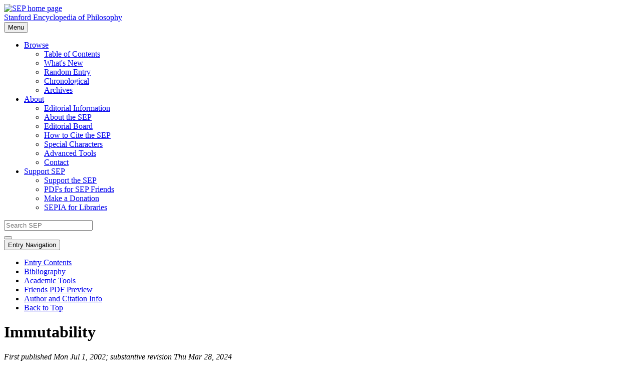

--- FILE ---
content_type: text/html
request_url: http://seop.illc.uva.nl/entries/immutability/
body_size: 17203
content:
<!DOCTYPE html>
<!--[if lt IE 7]> <html class="ie6 ie"> <![endif]-->
<!--[if IE 7]>    <html class="ie7 ie"> <![endif]-->
<!--[if IE 8]>    <html class="ie8 ie"> <![endif]-->
<!--[if IE 9]>    <html class="ie9 ie"> <![endif]-->
<!--[if !IE]> --> <html lang="en"> <!-- <![endif]-->
<head>
<meta name="viewport" content="width=device-width, initial-scale=1.0" />
<title>
Immutability (Stanford Encyclopedia of Philosophy)
</title>
<meta http-equiv="Content-Type" content="text/html; charset=utf-8" />
<meta name="robots" content="noarchive, noodp" />
<meta property="citation_title" content="Immutability" />
<meta property="citation_author" content="Leftow, Brian" />
<meta property="citation_publication_date" content="2002/07/01" />
<meta name="DC.title" content="Immutability" />
<meta name="DC.creator" content="Leftow, Brian" />
<meta name="DCTERMS.issued" content="2002-07-01" />
<meta name="DCTERMS.modified" content="2024-03-28" />

<!-- NOTE: Import webfonts using this link: -->
<link href="https://fonts.googleapis.com/css?family=Source+Sans+Pro:400,300,600,200&amp;subset=latin,latin-ext" rel="stylesheet" type="text/css" />

<link rel="stylesheet" type="text/css" media="screen" href="../../css/bootstrap.min.css" />
<link rel="stylesheet" type="text/css" media="screen" href="../../css/bootstrap-responsive.min.css" />
<link rel="stylesheet" type="text/css" href="../../css/font-awesome.min.css" />
<!--[if IE 7]> <link rel="stylesheet" type="text/css" href="../../css/font-awesome-ie7.min.css"> <![endif]-->
<link rel="stylesheet" type="text/css" media="screen" href="../../css/style.css" />
<link rel="stylesheet" type="text/css" media="print" href="../../css/print.css" />
<link rel="stylesheet" type="text/css" href="../../css/entry.css" />
<!--[if IE]> <link rel="stylesheet" type="text/css" href="../../css/ie.css" /> <![endif]-->
<script type="text/javascript" src="../../js/jquery-1.9.1.min.js"></script>
<script type="text/javascript" src="../../js/bootstrap.min.js"></script>

<!-- NOTE: Javascript for sticky behavior needed on article and ToC pages -->
<script type="text/javascript" src="../../js/jquery-scrolltofixed-min.js"></script>
<script type="text/javascript" src="../../js/entry.js"></script>

<!-- SEP custom script -->
<script type="text/javascript" src="../../js/sep.js"></script>
</head>

<!-- NOTE: The nojs class is removed from the page if javascript is enabled. Otherwise, it drives the display when there is no javascript. -->
<body class="nojs article" id="pagetopright">
<div id="container">
<div id="header-wrapper">
  <div id="header">
    <div id="branding">
      <div id="site-logo"><a href="../../index.html"><img src="../../symbols/sep-man-red.png" alt="SEP home page" /></a></div>
      <div id="site-title"><a href="../../index.html">Stanford Encyclopedia of Philosophy</a></div>
    </div>
    <div id="navigation">
      <div class="navbar">
        <div class="navbar-inner">
          <div class="container">
            <button class="btn btn-navbar collapsed" data-target=".collapse-main-menu" data-toggle="collapse" type="button"> <i class="icon-reorder"></i> Menu </button>
            <div class="nav-collapse collapse-main-menu in collapse">
              <ul class="nav">
                <li class="dropdown open"><a id="drop1" href="#" class="dropdown-toggle" data-toggle="dropdown" role="button"><i class="icon-book"></i> Browse</a>
                  <ul class="dropdown-menu" role="menu" aria-labelledby="drop1">
                    <li role="menuitem"><a href="../../contents.html">Table of Contents</a></li>
                    <li role="menuitem"><a href="../../new.html">What's New</a></li>
                    <li role="menuitem"><a href="https://plato.stanford.edu/cgi-bin/encyclopedia/random">Random Entry</a></li>
                    <li role="menuitem"><a href="../../published.html">Chronological</a></li>
                    <li role="menuitem"><a href="../../archives/">Archives</a></li>
                  </ul>
                </li>
                <li class="dropdown open"><a id="drop2" href="#" class="dropdown-toggle" data-toggle="dropdown" role="button"><i class="icon-info-sign"></i> About</a>
                  <ul class="dropdown-menu" role="menu" aria-labelledby="drop2">
                    <li role="menuitem"><a href="../../info.html">Editorial Information</a></li>
                    <li role="menuitem"><a href="../../about.html">About the SEP</a></li>
                    <li role="menuitem"><a href="../../board.html">Editorial Board</a></li>
                    <li role="menuitem"><a href="../../cite.html">How to Cite the SEP</a></li>
                    <li role="menuitem"><a href="../../special-characters.html">Special Characters</a></li>
                    <li role="menuitem"><a href="../../tools/">Advanced Tools</a></li>
                    <li role="menuitem"><a href="../../contact.html">Contact</a></li>
                  </ul>
                </li>
                <li class="dropdown open"><a id="drop3" href="#" class="dropdown-toggle" data-toggle="dropdown" role="button"><i class="icon-leaf"></i> Support SEP</a>
                  <ul class="dropdown-menu" role="menu" aria-labelledby="drop3">
                    <li role="menuitem"><a href="../../support/">Support the SEP</a></li>
                    <li role="menuitem"><a href="../../support/friends.html">PDFs for SEP Friends</a></li>
                    <li role="menuitem"><a href="../../support/donate.html">Make a Donation</a></li>
                    <li role="menuitem"><a href="../../support/sepia.html">SEPIA for Libraries</a></li>
                  </ul>
                </li>
              </ul>
            </div>
          </div>
        </div>
      </div>
    </div>
    <!-- End navigation -->
    
    <div id="search">
      <form id="search-form" method="get" action="../../search/searcher.py">
        <input type="search" name="query" placeholder="Search SEP" />
        <div class="search-btn-wrapper"><button class="btn search-btn" type="submit" aria-label="search"><i class="icon-search"></i></button></div>
      </form>
    </div>
    <!-- End search --> 
    
  </div>
  <!-- End header --> 
</div>
<!-- End header wrapper -->

<div id="content">

<!-- Begin article sidebar -->
<div id="article-sidebar" class="sticky">
  <div class="navbar">
    <div class="navbar-inner">
      <div class="container">
        <button class="btn btn-navbar" data-target=".collapse-sidebar" data-toggle="collapse" type="button"> <i class="icon-reorder"></i> Entry Navigation </button>
        <div id="article-nav" class="nav-collapse collapse-sidebar in collapse">
          <ul class="nav">
            <li><a href="#toc">Entry Contents</a></li>
            <li><a href="#Bib">Bibliography</a></li>
            <li><a href="#Aca">Academic Tools</a></li>
            <li><a href="https://leibniz.stanford.edu/friends/preview/immutability/">Friends PDF Preview <i class="icon-external-link"></i></a></li>
            <li><a href="https://plato.stanford.edu/cgi-bin/encyclopedia/archinfo.cgi?entry=immutability">Author and Citation Info <i class="icon-external-link"></i></a> </li>
            <li><a href="#pagetopright" class="back-to-top">Back to Top <i class="icon-angle-up icon2x"></i></a></li>
          </ul>
        </div>
      </div>
    </div>
  </div>
</div>
<!-- End article sidebar --> 

<!-- NOTE: Article content must have two wrapper divs: id="article" and id="article-content" -->
<div id="article">
<div id="article-content">

<!-- BEGIN ARTICLE HTML -->


<div id="aueditable"><!--DO NOT MODIFY THIS LINE AND ABOVE-->

<h1>Immutability</h1><div id="pubinfo"><em>First published Mon Jul 1, 2002; substantive revision Thu Mar 28, 2024</em></div>
<div id="preamble">

<p>
The doctrine of divine immutability (DDI) asserts that God cannot
change in accidental property. To understand the doctrine, then, we
must first understand this kind of change. </p>
</div> 

<div id="toc"><!--Entry Contents-->
<ul>
	<li><a href="#1">1. Kinds of Change</a></li>
	<li><a href="#2">2. Immutability vs. Impassibility</a></li>
	<li><a href="#3">3. The Case for Immutability</a></li>
	<li><a href="#4">4. Arguments Against Immutability</a></li>
	<li><a href="#Bib">Bibliography</a></li>
	<li><a href="#Aca">Academic Tools</a></li>
	<li><a href="#Oth">Other Internet Resources</a></li>
	<li><a href="#Rel">Related Entries</a></li>
</ul>
<!--Entry Contents-->

<hr /></div>

<div id="main-text">

<h2><a name="1">1. Kinds of Change</a></h2>

<p>
The classical and medieval authors who developed DDI divided
attributes into essential and accidental. Essential attributes are
roughly those that help define the kind of thing an item is. A thing
cannot exist without having its essence. So the only way to gain an
essential attribute is to begin to exist, and the only way to lose one
is to cease to exist. Classical/medieval authors call beginning to
exist generation, not change. They call ceasing to exist corruption,
not change. They restrict the term &ldquo;change&rdquo; to gain or loss of an
accident, a non-essential attribute. Their DDS asserted that God
cannot change. So it does not entail that God cannot begin or cease to
exist. It asserts only that He cannot gain or lose an accident. </p>

<p>
Accidental attributes can be had intrinsically or extrinsically. I
explain these notions as follows: an item <em>x</em> has a property
<em>F</em> intrinsically just if whether <em>x</em> is <em>F</em> is
settled entirely by <em>x</em>, <em>x</em>&rsquo;s proper parts (if
any), plus the standard for being <em>F</em>, and has <em>F</em>
extrinsically just if it does not have F intrinsically. A change is
intrinsic just if it is a gaining or losing of a property had
intrinsically. Changes which are not intrinsic are extrinsic. An
attribute is intrinsic just if it can only be had intrinsically,
extrinsic just if it can only be had extrinsically. For any <em>x</em>
and <em>y</em>, if <em>y</em> is not part of <em>x</em>,
<em>x</em>&rsquo;s relations to y are extrinsic attributes, and so
changes in these are extrinsic. Francescotti (2017) provides many
other ways to parse &ldquo;intrinsic.&rdquo; Their differences from the one
sketched here would not affect my account; those who prefer one of
them can just reinterpret my tokens of &ldquo;intrinsic&rdquo; accordingly.</p>

<p>
Relational properties are properties like being kicked by a horse or
loved by Smith. They are clearly extrinsic. Authors from Aristotle to
Duns Scotus took some relational properties as real, inhering
accidents. Being shorter than Smith would qualify, but being admired
by Smith would not, for reasons that need not detain us. Thus DDI
ruled out not only intrinsic accidental change, but some sorts of
extrinsic change- namely, change in real, inhering relational
accident. </p>

<p>
This raises a question: why do only these kinds of changes matter?
DDI&rsquo;s friends simply followed specific arguments, discussed
below, where they seemed to lead- and they seemed to lead to denial of
these sorts of divine change. </p>

<h2><a name="2">2. Immutability vs. Impassibility</a></h2>

<p>
DDI is sometimes conflated with the doctrine of divine
<em>impassibility</em>, which asserts that nothing external can affect
God &mdash; i.e., cause God to be in any state, and in particular to
feel negative emotions like grief. Actually, DDI neither implies nor
follows from divine impassibility. Something could be impassible but
mutable if it could change itself, but nothing else could affect it.
God could also be immutable but passible. If an event outside Him
always affected God, He would always perceive it, but never change. If
it caused Him grief, He would always feel it, but never change. If
temporal, such a God would grieve for us before, as, and after we
suffer. </p>

<p>
There is nothing counter-intuitive in this. The God of Western theism
has full foreknowledge of our futures: he sees our pain before we feel
it. Were there anything about it He did not know beforehand, the
foreknowledge would not be full. Full knowledge beforehand should
elicit the same reaction as full knowledge during. So the God of
Western theism would grieve our pain beforehand if He ever grieves it
at all, and His grief before we suffer would not differ from His grief
while we suffer. It is also standard Western theism that God is
cognitively perfect. If he is, and exists in time, He has a past to
recall, and so has perfect memory. If God perfectly remembers our
pain, it is as fresh for him years later as it was while it occurred,
and if he perfectly loves us, perhaps he never gets over it. So we can
make sense of unchanging grief; if God does grieve, we might well
expect it from a God with full foreknowledge, cognitive perfection and
a perfect affective nature. If He were timeless, an immutable but
passible God would timelessly suffer for us &mdash; responsively,
i.e., because of our pain. Things would be just as if He were
temporal, save that His knowledge would not be temporally located, and
so He would not literally foreknow or remember. So whether God is
temporal or timeless, DDI implies nothing odd here. And it need not
&ldquo;depersonalize&rdquo; God, as some feel impassibility would.</p>

<p>
Still, it is surprising that Western theists have held DDI. For
Western Scriptures seem to conflict with DDI. <em>Genesis</em> depicts
human sin as saddening God, then bringing Him to new decisions, e.g.,
to flood the world. According to <em>John</em>, &ldquo;the Word became
flesh&rdquo; (1:14), i.e., God took on a human nature he did not
always have. So Western theism&rsquo;s Scriptural roots seem to deny
DDI. Yet DDI entered Judaism as early as Philo, and Christianity
during its second century. In such &ldquo;classical theist&rdquo;
writers as Augustine and Aquinas, being immutable makes God
atemporally eternal (see, e.g., Aquinas, ST Ia 9&ndash;10), and
eternality is God&rsquo;s distinctive mode of being. So DDI is at the
roots of such writers&rsquo; understandings of God&rsquo;s nature. And
though Scotus and Ockham led a revolt against divine atemporality,
they and their followers maintained DDI, and it ruled the theological
roost till the 19<sup>th</sup> century. So one wonders: what made DDI
so attractive for so long?</p>

<h2><a name="3">3. The Case for Immutability</a></h2>

<p>
For one thing, Scripture is not really so clearly on the side of
divine accidental change. Much that Scripture says of God is clearly
metaphor, and Old Testament texts which ascribe change to God could be
speaking metaphorically. As I note later, one can parse even the
Incarnation without accidental change. Standard Western theism clearly
excludes many sorts of change in God. For standard Western theists,
God is by nature a spirit, without body. If he is, God cannot change
physically &mdash; he is physically immutable. So the Western God
could at most change mentally- in knowledge, will, or affect. Further,
Scripture amply supports the claim that God is always perfect in
knowledge, will, and affect. This rules out many sorts of mental
change. This is too broad a topic to tackle fully here; instead, let
us just examine one facet of God&rsquo;s knowledge.</p>

<p>
If always perfect in knowledge, God always knows all that is past and
present, and all of the future that can be foreknown. Only free
beings&rsquo; future actions and what depends on these are even
<em>prima facie</em> beyond God&rsquo;s foreknowledge, and Scripture
is full of claims that God foreknows free actions. If God&rsquo;s
knowledge is always perfect and this always includes complete
foreknowledge, God always knows all &ldquo;tenseless&rdquo; facts. Suppose that
God now knows that I will finish this article tomorrow, and tomorrow
God knows that I <em>am</em> finishing the article. There is a fact
God knows both days, that on a day referred to one day as
&ldquo;tomorrow&rdquo; and another as &ldquo;today,&rdquo; I finish
the article. Such facts involve no real tense. It&rsquo;s the same
fact whether one is before that day, on that day, or after that day.
So such facts are tenseless. If God always foreknows even free
creaturely acts, he always knows all tenseless facts. If He always
knows them, that He knows them never changes.</p>

<p>
It is a small step from divine perfection to necessary divine
perfection. For it is surely more perfect to be unable not to be
perfect than to be perfect but able not to be. Again, it is a small
step from omniscience to necessary omniscience: the latter would be
more perfect. If God&rsquo;s knowledge is necessarily perfect, His
knowledge of tenseless fact is immutable. In any possible world in
which He knows a tenseless fact, He always knows it,. So it is not
possible that His knowledge of it change, though if there are possible
worlds in which it is not a fact, there are possible worlds in which
He never knows it. Similarly, if God is necessarily omniscient, He
immutably knows all necessary truths.</p>

<p>
So God&rsquo;s knowledge of necessary and of tenseless contingent
truth looks to be unchangeable, given only small steps beyond
Scripture. The only sort of knowledge we&rsquo;ve left out so far is
knowledge of tensed contingent truths &mdash; such truths as that
tomorrow I <em>will</em> finish the article or yesterday I
<em>did</em> finish the article. If God always knows the tenseless
correlates of these truths &mdash; e.g., that on March 27, 2002, it is
the case that I tenselessly-finish the article on March 28, 2002
&mdash; then the sheer passage of time accounts for all changes in His
contingent knowledge. For which tensed truth God knows &mdash; that I
will finish, am finishing or did finish &mdash; depends simply on what
time it is. So to speak, he never has to learn about whether I finish
on March 28; he merely has to learn where in time he is in relation to
March 28, and this tells him what tensed propositions are true about
my finishing. Thus one can make a case on what are basically
Scriptural grounds that the content of God&rsquo;s knowledge changes
at most due to the bare passage of time.</p>

<p>
So Scriptural considerations suggest a God unchangeable in some
respects. But the roots of the full DDI are also philosophical.
Western philosophers have largely filled out the concept of God by
ascribing to him the properties they thought he must have to count as
absolutely perfect. God&rsquo;s perfection seems to rule out some
sorts of change, as we&rsquo;ve just seen. More general arguments from
perfection convinced many that God cannot change in any way.</p>

<p>
In Republic II (381b-c), Plato argued for the full DDI. He asserted
that a god is &ldquo;the&hellip; best possible&rdquo; in virtue and
beauty. Virtue is a perfection of mind. Beauty can be mental or
non-mental. So Plato&rsquo;s examples are probably meant to do duty
for all mental and non-mental perfections, i.e., all perfections
<em>simpliciter</em>. If a god is already the best possible in these
respects, Plato reasoned, a god cannot change for the better. But
being perfect includes being immune to change for the worse &mdash;
too powerful to suffer it without permission and too good to permit
it. Thus a god cannot improve or deteriorate. Plato&rsquo;s argument
had great historical influence. But it overlooked changes which
neither better nor worsen. If one first knows that it is 11:59:59 and
then knows that it is midnight, one is not better or worse for the
change. If the best possible state of mind includes omniscience, then
perhaps it includes constant change which neither better nor worsen
God, e.g., in what precise time God knows it is. Perhaps constant
omniscience requires constant change to &lsquo;keep up with&rsquo;
time. At 11:59:59 it is surely better to know that it is now 11:59:59,
and then at midnight it is better to know that it is now midnight.
Plato&rsquo;s argument does not rule out such changes.</p>

<p>
Aristotle also contributed to acceptance of the full DDI. For many
medieval theists accepted Aristotle&rsquo;s case for God&rsquo;s
existence. Aristotle&rsquo;s <em>Physics</em> reasoned that if change
occurs, it has a final source, an eternally unchanged changer.
Aristotle&rsquo;s <em>De Caelo</em> added that something is eternally
unchanged only if unchangeable. Later theists thought the role of
first cause of change too lofty not to be God&rsquo;s. Writers who
took Aristotle&rsquo;s argument or its descendants to prove
God&rsquo;s existence found themselves committed to DDI.</p>

<p>
Augustine gave a powerful impetus to Christian acceptance of DDI. As
he saw it (<em>De Trinitate</em> V, 2), a God who gave His very name
as &ldquo;I am&rdquo; and is perfect must be the perfect case of
being. But what can change, Augustine thought, is not a perfect case
of being: it does not have its being so securely that it cannot cease
to be what it is.</p>

<p>
Boethius&rsquo; <em>Consolation of Philosophy</em> (V, 6) also helped
make DDI popular. Boethius held that being in time must involve
defects, as it entails having a past and a future. If temporal lives
have past parts, temporal things are no longer living them. They are
deprived of their pasts. They do not yet live the future parts of
their lives, and this is another sort of deprivation. Both
deprivations are defects, according to Boethius. So if God is free of
all defects, Boethius reasoned, God has no past or future. What has no
past or future does not change. For what changes goes from what it was
to what it was going to be, and so has a past and a future. Hence, to
Boethius, perfection required changelessness. Necessary perfection is
better than contingent perfection, and so by perfect-being reasoning
is God&rsquo;s. If perfection entails changelessness, necessary
perfection entails being immutable.</p>

<p>
Now Boethius&rsquo; reasoning requires at least some cleaning up. If
one&rsquo;s past or future have bad episodes, it is not a bad thing
not to be living them. But if God is truly perfect, His life cannot
contain parts it is overall bad to live. Again, we must expand
Boethius&rsquo; thought about the past. For one thing, if a temporal
thing is not alive, it in no sense really misses or is deprived of its
past. But being non-alive is itself an inferior state of being.
Further, a temporal life may have no past parts; the temporal thing
might be instantaneous, or just beginning to exist. But either way, it
has missed out on any previous time there was- a deprivation. Further,
it is a deprivation to exist for only an instant. If there was no
previous time, the temporal thing is instantaneous or beginning to
exist at the first instant of time Again, being instantaneous is a
deprivation. A thing beginning to exist at the first instant of time
is for Boethius and Western theists a creature being newly created.
Being causally dependent for existence seems to many a defect, and
being a creature is an inferior status. So on this limb of the
argument too, we get to an imperfection. Thus a suitable expansion of
Boethius&rsquo; argument about the past may have some merit, and one
can treat his thought about the future in broadly similar ways.</p>

<p>
Boethius actually followed his reasoning about divine perfection to
the conclusion that God exists outside time. For whatever has neither
past nor future is not located in time. But change requires existence
in time. Suppose that a turnip, aging, goes from fresh to spoiled. It
also then goes from fresh to not-fresh. So first &ldquo;the turnip is
fresh&rdquo; is true, then &ldquo;it is not the case that the turnip
is fresh&rdquo; is true. The two cannot be true at once. So things
change only if they exist at at least two distinct times. Hence, if
God is necessarily atemporal &mdash; via <em>necessary</em> divine
perfection &mdash; God is necessarily changeless, i.e., immutable. </p>

<p>
Aquinas (like Augustine) derived DDI from the deeper classical-theist
doctrine of divine simplicity (ST Ia 9). If God is simple, God has no
parts of any sort. Now when a thing changes, it becomes partly
different. Were this not so, no change would have occurred. But it
cannot become different in <em>every</em> respect. For if it did, it
would become different with respect to being identical with this
thing. If first we have something identical with this turnip and then
we have something not identical with it, the turnip has not changed,
but disappeared and been replaced by something else. So whatever
changes must stay partly the same (else there was not change in one
selfsame surviving thing). Thus whatever can change is divisible in
some way into what would stay and what would go if it changed. If so,
a simple God cannot change. Moreover, classical theists- as well as
such critics as Scotus and Ockham- universally understood God&rsquo;s
simplicity as ruling out possession of accidents. Of course, what has
no accidents cannot change in accidents. Further, a simplicity which
rules out accidents cannot itself be an accidental property, and must
therefore be essential. Thus such simplicity dictates not just no
actual accidental change but immutability. DDI&rsquo;s connection with
divine simplicity and the classical theist theory of God&rsquo;s
perfection which centers on divine simplicity is one of the deepest
reasons for DDI&rsquo;s broad historical appeal; one cannot fully
explain what moved thinkers to accept DDI without also treating the
motivation for the doctrine of divine simplicity. That, however, is
too large a topic to broach here.</p>

<p>
DDI, then, has a variety of religious and philosophical roots.</p>

<h2><a name="4">4. Arguments Against Immutability</a></h2>

<p>
There are many arguments against DDI. Avicenna originated one that
Norman Kretzmann (1966) re-invented. We can put a version of it this
way:</p>

<ol>

<li>If God is omniscient, God knows what time it is now.</li>

<li>What time it is now is constantly changing. So</li>

<li>What God knows is constantly changing. So</li>

<li>God is constantly changing.</li>
</ol>

<p>
(2) assumes that in addition to such facts as that t is present at t
and t+1 is present at t+1, there are facts about which time is present
in an absolute sense, present <em>simpliciter</em>: that if it is now
t, t is not just present at t, but present full stop. Some responses
to (1)-(4) deny this assumption and so deny (2), e.g., Helm (1988).
Also, Kretzmann and others who push the argument speak as if there is
a unique universal present, but this is inessential: if due to
relativity we were to say that there are different nows in different
places, an omniscient God would have to know what time it is now at
all of them.</p>

<p>
Aquinas reports &ldquo;ancient nominalists&rdquo; as denying (3)
&mdash; they claimed that what God knows is simply an event, the
nativity of Christ. So as they saw it, the sentences &ldquo;Christ was
born&rdquo; and &ldquo;Christ will be born&rdquo; signify the same
thing, since they signify the same event (ST Ia 14, 15 ad 3), and so
the objects of divine knowledge these sentences express do not differ.
Aquinas objects that the differences in the sentences cause them to
express different propositions, and so concedes that it is not true
that whatever proposition ever expresses what God knows, always
expresses what God knows. But he adds that this does not mean that
God&rsquo;s knowledge itself changes, because He does not know what He
knows by affirming propositions (ibid.). Rather, His knowledge is a
timeless intuition which shows that propositions are at one time true
and another false (ibid. et De Ver. 2, 5 ad 11; for commentary see
Sullivan 1991). Aquinas, then, also denies (3).</p>

<p>
Hector-Neri Casta&ntilde;eda replied to Kretzmann by way of the claim
that</p>

<blockquote>
P. If <em>x</em> knows that <em>y</em> knows that <em>p</em>,
<em>x</em> knows that <em>p</em> (1967, 207).
</blockquote>

<p>
(P) is plausible. If <em>x</em> knows that <em>y</em> knows that
<em>p</em>, <em>x</em> knows that <em>p</em> is true, since knowledge
entails truth. But it is at least plausible that if <em>x</em> knows
that <em>p</em> is true, <em>x</em> knows that <em>p</em>. Suppose,
then, that our immutable being is an atemporal God, seeing time from
without. God knows that Smith, at <em>t</em>, knows that it is now
<em>t</em>. God knows that Jones, at <em>t</em>+1, knows that it is
now <em>t</em>+1. By (P), God atemporally knows both propositions,
without having to change. Swinburne objects: a proposition does not
just (say) predicate properties of an individual, but presents the
individual to <em>x</em> a particular way, and <em>y</em> does not
know what <em>x</em> does unless what <em>y</em> tokens to <em>y</em>
presents that individual to <em>y</em> the same way what <em>x</em>
tokens to <em>x</em> presents it to <em>x</em> (1993, 170&ndash;1).
However, Swinburne may equivocate on &ldquo;what y knows.&rdquo; It is
one thing for <em>x</em> and <em>y</em> to know the same proposition,
and another, perhaps, for the proposition to have the same overall
cognitive significance for <em>x</em> and <em>y</em>. A mode of
presentation might affect overall significance without providing
further information that might be stated in a further proposition.
Still, Casta&ntilde;eda&rsquo;s move does fail, for (P) is in fact
false. If I know that God is omniscient, then for any proposition p, I
know that God knows that p. But I may still not know that p. I know
that God knows the date of the Second Coming. But I still do not know
the day nor the hour.</p>

<p>
Edward Wierenga (1989, 175&ndash;90) offered two replies to (1)-(4),
based on differing accounts of what propositions God believes and the
requirements of omniscience. On one, present-tensed sentences express
propositions predicating properties of whatever time has a
time-haecceity <em>T</em>, they and all other propositions are
eternally true, and being omniscient is knowing all truths. Knowers in
time have access to the time with <em>T</em>, and perhaps <em>T</em>
itself, only at that time. So what changes over time is not what is
true, but what temporal believers have access to. But (Wierenga notes)
there is no reason to think that an atemporal believer would suffer
similar access limits. (After all, plausibly it is being in time that
imposes them.) So on this account, an atemporal, immutable believer
timelessly knows the same truths temporal believers know only at some
times. In effect, Wierenga denies that (2) implies (3): if all truths
are eternally true, what is true does not change. Kvanvig 1986 makes a
broadly similar move.</p>

<p>
William Craig has argued that this move is incompatible with holding
that time really passes (2001, 119&ndash;23). In a sense, Wierenga
need not care. He was not aiming to show that omniscience,
immutability and passage are compatible, but only that omniscience
and immutability are compatible. If the conjunction of omniscience,
immutability and a denial of passage is consistent, its members are
pairwise consistent, for if there were a contradiction between any two
conjuncts, the whole conjunction would ipso facto be inconsistent. But
in any case, Craig&rsquo;s charge misfires. Wierenga&rsquo;s first
move is compatible with real passage. It entails only that if time
passes, passage is not represented by first one thing and then another
being true. Passage is instead represented by something within the
overall set of eternal truths- perhaps something as simple as an
assertion that time passes, or even that each time, when present, is
all there is to temporal reality. Passage can also appear in our story
as what explains change in what we have access to and perhaps in the
overall cognitive import of our belief-states. Wierenga&rsquo;s view
can allow that the times he speaks pass, and exist only when present.
The view requires not that times be tenselessly there but that their
haecceities be always and atemporally available.</p>

<p>
On Wierenga&rsquo;s second move, there is no such thing as truth
simpliciter. Rather, all truth is truth at a perspective (a pair
&lt;<em>S</em>, <em>t</em>&gt; of a person and a time). If I am
sitting now but was not sitting at midnight, the second move does not
say that the proposition &lt;I am sitting&gt; first was not true and
then was. Rather, it says that &lt;I am sitting&gt; is true at &lt;me,
now&gt; but false at &lt;me, midnight&gt;. Given this machinery,
Wierenga defines omniscience this way: <em>x</em> is omniscient just
if for all propositions <em>p</em> and perspectives &lt;<em>S</em>,
<em>t</em>&gt;, if <em>p</em> is true at &lt;<em>S</em>,
<em>t</em>&gt;, <em>x</em> knows this, and if <em>x</em> is at
&lt;<em>S</em>, <em>t</em>&gt; and <em>p</em> is true at
&lt;<em>S</em>, <em>t</em>&gt;, <em>x</em> knows that <em>p</em>. With
these moves, it&rsquo;s easy to show that atemporal (and so immutable)
omniscience is possible if there can be such a thing as an atemporal
perspective. If so, those pushing (1)&ndash;(4) can rule out immutable
omniscience only if they can provide independent reason to think that
necessarily, all perspectives are temporal. If they have that, of
course, they do not need (1)&ndash;(4), because if God is temporal and
persists, His perspective changes and so what He must know to be
omniscient changes. Thus (1)&ndash;(4) turns out dialectically
impotent and otiose.</p>

<p>
Craig claims that recourse to truth-at-a-perspective is incompatible
with real passage and a real absolute present (2004, 107). This is so,
he thinks, because propositions true at <em>t</em> must be true
simpliciter when <em>t</em> is the unique objective present. But why
think so? Here is another view: when <em>t</em> is the unique
objective present, all temporal perspectives that actually exist
include <em>t</em>, truths indexed to t are true at all actually
existing perspectives, but there is no such thing as truth
simpliciter. Unless there is some hidden inconsistency here, passage
and an absolute present do not require truth simpliciter. On
Wierenga&rsquo;s move, omniscience does not require that perspectives
be tenselessly there. It requires that propositions about them be
always and perhaps atemporally available, which one can assure by
taking &ldquo;<em>t</em>&rdquo; as shorthand for &ldquo;some time with
haecceity <em>T</em>&rdquo; and letting haecceities exist
necessarily.</p>

<p>
The second move works given passage and an absolute present, but has a
consequence friends of these may not like. Suppose that time really
passes: indeed, suppose presentism, on which only the fleeting present
is real. Then first &lt;it is now <em>t</em>&gt; is true at those
temporal perspectives that include <em>t</em> (on presentism, there
are no others) and then it is false at all perspectives (on
presentism, since <em>t</em> is now past, there are only temporal
perspectives in which it is false). But at an atemporal perspective,
it is never true that it is now <em>t</em>, for any <em>t</em>. There
is no time it is in eternity; if there were, eternality would not be
an atemporal mode of being. So at an atemporal perspective, time
simply does not pass, there is nothing about passage to know, and this
is why passage poses no problem for immutable omniscience. Passage is
real in time, then, but not at an atemporal perspective. Requiring an
atemporal being to know that it is now noon to count as omniscient is
like requiring someone at midnight to know that it is now noon to
count as omniscient: what is not true at one&rsquo;s perspective is
not knowable at one&rsquo;s perspective either.</p>

<p>
Of course, one wants to know how to make sense of the idea that
passage is real only in time. Stump and Kretzmann (1981) gave a take
on this while retracting Kretzmann&rsquo;s original endorsement of
(1)&ndash;(4). Suppose presentism. On the Stump-Kretzmann picture,
each time t, when present, is &ldquo;ET-simultaneous&rdquo; with the
life of an eternal being. So that life is ET-simultaneous with t. So
all times, precisely in their presentness, are ET-simultaneous with an
eternal life. In an eternal life, nothing passes. If it did, that life
would have earlier and later parts: it would be temporal, not eternal.
So in God&rsquo;s eternal life, each time, precisely in its
presentness, remains: nothing ever ceases to be ET-simultaneous with
God&rsquo;s life. So while times pass in time, they do not pass
relative to eternity. Leftow (1991) offers a broadly similar picture,
but works with a differently-defined simultaneity-relation.</p>

<p>
Other arguments against DDI appeal to Scripture&rsquo;s depiction of
God as changing, e.g., in the Flood story (<em>Genesis</em> 6:6).
Facing such texts, DDI&rsquo;s friends defuse the appearance of divine
change by appeal to doctrines less speculative and theoretical than
DDI. Thus Philo argues from God&rsquo;s foreknowledge of the future
and constancy of character that God cannot repent or feel regret, as
the Flood story suggests. The Incarnation is an especially knotty
problem for DDI&rsquo;s Christian friends. In general, these argue
that all change it involved occurred in the human nature God the Son
assumed rather than in God; God was eternally ready to be incarnate,
and eternally had those experiences of the earthly Christ which the
Incarnation makes part of his life. Through changes in Mary and the
infant she bore, what was eternally in God eventually took place on
earth.</p>

<p>
Another argument against DDI appeals to God&rsquo;s power. Before
Creation, God could assure that no universe ever existed. God has this
power now only if he can alter the past. Few think he can. So events
seem to change God&rsquo;s power. DDI&rsquo;s defenders reply that God
always has all power he ever has, but has lost a chance to use it.
Because He has, we no longer want to <em>call</em> his power a power
to prevent a universe. But He is still (they claim) as able to do it
as He was.</p>

<p>
Swinburne has argued that immutability is incompatible with acting
freely, writing that an &ldquo;agent is perfectly free at a certain
time if his action results from his own choice at that time and if his
choice is not itself brought about by anything else. Yet a person
immutable in the strong sense would be unable to perform any action at
a certain time other than what he had previously intended to do. His
course of action being fixed by his past choices, he would not be
perfectly free&rdquo; (1993, p. 222). One thing to note here is that
if my past choices fix my present choice, it does not follow that they
bring it about. It may only follow that it is inevitable that I myself
bring that choice about at that time. So it is not at all clear that
immutability is incompatible even with Swinburnean perfect freedom.
More importantly, Swinburne&rsquo;s &ldquo;perfect freedom&rdquo; is a
particularly demanding notion. Even if my own past choices do bring
about my present choice, many libertarians would allow that my present
choice is derivatively free and responsible if the past choices that
brought it about were libertarian-free (see, e.g., Kane 1996, Stump
1996, Ekstrom 2000). Most theists would be quite content with a God
with full libertarian freedom.</p>

<p>
A final objection assumes that time passes, and runs this way: what is
related to God changes. First God co-exists with one time&rsquo;s
being present, then He co-exists with another&rsquo;s being present.
If what is related to God changes, God changes in relational accident.
One reply is to hold that God is atemporal. If He is, at His own
standpoint, what is related to Him does not change. . Perhaps, then,
defending DDI requires commitment to divine timelessness.</p>
</div>

<div id="bibliography">

<h2><a name="Bib">Bibliography</a></h2>

<ul class="hanging">

<li>Aristotle, <em>De Caelo</em> (<em>De Cael.</em>), trans. R. Hardie
and R. Gaye, in <em>The Basic Works of Aristotle</em>, ed. Richard
McKeon, NY: Random House, 1941.</li>

<li>Aristotle, <em>Physics</em> (<em>Phys.</em>), tr. J. Stocks, in
<em>The Basic Works of Aristotle</em>, ed. Richard McKeon, NY: Random
House, 1941.</li>

<li>Azadegan, Ebrahim, 2022, &ldquo;On the incompatibility of God&rsquo;s
knowledge of particulars and the doctrine of divine immutability,&rdquo;
<em>Religious Studies</em> 58, 327&ndash;344.</li>

<li>&ndash;&ndash;&ndash;, 2023, &ldquo;Necessary Existence, Immutability, and
God&rsquo;s Knowledge of Particulars,&rdquo; <em>Philosophy East and
West</em> 73, 188&ndash;196.</li>

<li>Boethius, <em>The Consolation of Philosophy</em>, trans. H.
Stewart, in <em>Boethius: The Theological Tractates</em>, trans. H.
Stewart and E. K. Rand, Cambridge, MA: Loeb Classical Library, Harvard
University Press, 1936.</li>

<li>Brown, Robert F., 1991, &ldquo;Divine Omniscience, Immutability,
Aseity, and Human Free Will,&rdquo; <em>Religious Studies: An
International Journal for the Philosophy of Religion</em>, 27:
285&ndash;295.</li>

<li>Casta&ntilde;eda, Hector-Neri, 1967, &ldquo;Omniscience and
Indexical Reference,&rdquo; <em>Journal of Philosophy</em>, 64:
203&ndash;210.</li>

<li>Craig, William L., 2001, <em>God, Time and Eternity</em>,
Dordrecht: Kluwer.</li>

<li>&ndash;&ndash;&ndash;, 2004, &ldquo;Wierenga No A-Theorist
Either,&rdquo; <em>Faith and Philosophy</em>, 21: 105&ndash;109.</li>

<li>Cumming, David, 2003, &ldquo;Descartes on the Immutability of the
Divine Will,&rdquo; <em>Religious Studies: An International Journal
for the Philosophy of Religion</em>, 39 (1): 79&ndash;92.</li>

<li>Dorner, Isaak, tr. Robert Williams and Claude Welch, 1994,
<em>Divine Immutability</em>, Minneapolis: Fortress Press.</li>

<li>Duby, Stephen, 2017, &ldquo;Divine Immutability, Divine Action and the
God&ndash;World Relation,&rdquo; <em>International Journal of Systematic
Theology</em> 19, 144&ndash;162.</li>

<li>&ndash;&ndash;&ndash;, 2022, <em>Jesus and the God of Classical
Theism</em>, Grand Rapids: Baker Academic.</li>

<li>Ekstrom, Laura, 2000, <em>Free Will</em>, Boulder: Westview.</li>

<li>Francescotti, Robert (ed.), 2017, <em>Companion to Intrinsic
Properties</em>, Berlin: De Gruyter.</li>

<li>Gale, Richard, 1986, &ldquo;Omniscience-Immutability
Arguments,&rdquo; <em>American Philosophical Quarterly</em>, 23:
319&ndash;35.</li>

<li>Hallman, Joseph, 1981, &ldquo;The Mutability of God: Tertullian to
Lactantius,&rdquo; <em>Theological Studies</em>, 42:
373&ndash;93.</li>

<li>Hartshorne, Charles, 1948, <em>The Divine Relativity</em>, New
Haven: Yale University Press.</li>

<li>Helm, Paul, 1988, <em>Eternal God</em>, New York: Oxford
University Press.</li>

<li>Kane, Robert, 1996, <em>The Significance of Free Will</em>,
Oxford: Oxford University Press.</li>

<li>Kaufman, Dan, 2005, &ldquo;God&rsquo;s Immutability and the
Necessity of Descartes&rsquo;s Eternal Truths&rdquo;, <em>Journal of
the History of Philosophy</em>, 43: 1&ndash;19.</li>

<li>Kretzmann, Norman, 1966, &ldquo;Omniscience and
Immutability,&rdquo; <em>Journal of Philosophy</em>, 63:
409&ndash;421.</li>

<li>Kretzmann, Norman, and Eleonore Stump, 1981,
&ldquo;Eternity,&rdquo; <em>Journal of Philosophy</em>, 78:
429&ndash;458.</li>

<li>Kvanvig, Jonathan, 1986, <em>The Possibility of an All-Knowing
God</em>, New York: St. Martin&rsquo;s Press.</li>

<li>Leftow, Brian, 1991, <em>Time and Eternity</em>, Ithaca, NY:
Cornell University Press.</li>

<li>Mann, William, 1987, &ldquo;Immutability and Predication,&rdquo;
<em>International Journal for Philosophy of Religion</em>, 22:
21&ndash;39.</li>

<li>&ndash;&ndash;&ndash;, 1983, &ldquo;Simplicity and Immutability in
God&rdquo;, <em>International Philosophical Quarterly</em>, 23:
267&ndash;276.</li>

<li>McHugh, Christopher, 2003, &ldquo;A Refutation of Gale&rsquo;s
Creation-Immutability Arguments,&rdquo; <em>Philo</em>, 6: 5-9.</li>

<li>Pawl, Timothy, 2016, <em>In Defense of Conciliar Christology</em>,
Oxford: Oxford University Press.</li>

<li>Philo, <em>On the Unchangeableness of God</em>, trans. F. Colson
and G. Whitaker, in <em>Philo</em>, trans. F. Colson and G. Whitaker,
Cambridge, MA: Loeb Classical Library (Volume 3), Harvard University
press, 1960.</li>

<li>Plato, <em>Phaedo</em>, trans. G. Grube, Indianapolis: Hackett,
1977.</li>

<li>Plato, <em>Republic</em>, trans. G. Grube and C. Reeve,
Indianapolis: Hackett, 1992.</li>

<li>Sorabji, Richard, 1983, <em>Time, Creation and the Continuum</em>,
Ithaca, NY: Cornell University Press.</li>

<li>Stump, Eleonore, 1996, &ldquo;Libertarian Freedom and the
Principle of Alternative Possibilities,&rdquo; in Jeff Jordan &amp;
Daniel Howard-Snyder (eds.), <em>Faith, Freedom, and Rationality</em>,
Lanham: Rowman and Littlefield.</li>

<li>Sullivan, Thomas D., 1991, &ldquo;Omniscience, Immutability, and
the Divine Mode of Knowing,&rdquo; <em>Faith and Philosophy</em>, 8:
21&ndash;35.</li>

<li>Swinburne, Richard, 1993, <em>The Coherence of Theism</em>, rev.
ed., Oxford: Oxford University Press.</li>

<li>Wierenga, Edward, 1989, <em>The Nature of God</em>, Ithaca:
Cornell University Press.</li>
</ul>
</div> 

<div id="academic-tools">
<h2 id="Aca">Academic Tools</h2>

<blockquote>
<table class="vert-top">
<tr>
<td><img src="../../symbols/sepman-icon.jpg" alt="sep man icon" /></td>
<td><a href="https://plato.stanford.edu/cgi-bin/encyclopedia/archinfo.cgi?entry=immutability" target="other">How to cite this entry</a>.</td>
</tr>

<tr>
<td><img src="../../symbols/sepman-icon.jpg" alt="sep man icon" /></td>
<td><a href="https://leibniz.stanford.edu/friends/preview/immutability/" target="other">Preview the PDF version of this entry</a> at the
 <a href="https://leibniz.stanford.edu/friends/" target="other">Friends of the SEP Society</a>.</td>
</tr>

<tr>
<td><img src="../../symbols/inpho.png" alt="inpho icon" /></td>
<td><a href="https://www.inphoproject.org/entity?sep=immutability&amp;redirect=True" target="other">Look up topics and thinkers related to this entry</a>
 at the Internet Philosophy Ontology Project (InPhO).</td>
</tr>

<tr>
<td><img src="../../symbols/pp.gif" alt="phil papers icon" /></td>
<td><a href="https://philpapers.org/sep/immutability/" target="other">Enhanced bibliography for this entry</a>
at <a href="https://philpapers.org/" target="other">PhilPapers</a>, with links to its database.</td>
</tr>

</table>
</blockquote>
</div>

<div id="other-internet-resources">

<h2><a name="Oth">Other Internet Resources</a></h2>

<p>
[Please contact the author with suggestions.]</p>
</div>

<div id="related-entries">

<h2><a name="Rel">Related Entries</a></h2>

<p>

 <a href="../aquinas/">Aquinas, Thomas</a> |
 <a href="../aristotle/">Aristotle</a> |
 <a href="../boethius/">Boethius, Anicius Manlius Severinus</a> |
 <a href="../change/">change: and inconsistency</a> |
 <a href="../intrinsic-extrinsic/">intrinsic vs. extrinsic properties</a>

 </p>
</div> 



</div><!-- #aueditable --><!--DO NOT MODIFY THIS LINE AND BELOW-->

<!-- END ARTICLE HTML -->

</div> <!-- End article-content -->

  <div id="article-copyright">
    <p>
 <a href="../../info.html#c">Copyright &copy; 2024</a> by

<br />
<a href="https://www.philosophy.rutgers.edu/people/regular-faculty/regular-faculty-profile/182-regular-faculty-full-time/954-leftow-brian" target="other">Brian Leftow</a>
&lt;<a href="m&#97;ilto:brian&#37;2eleftow&#37;40rutgers&#37;2eedu"><em>brian<abbr title=" dot ">&#46;</abbr>leftow<abbr title=" at ">&#64;</abbr>rutgers<abbr title=" dot ">&#46;</abbr>edu</em></a>&gt;
    </p>
  </div>

</div> <!-- End article -->

<!-- NOTE: article banner is outside of the id="article" div. -->
<div id="article-banner" class="scroll-block">
  <div id="article-banner-content">
    <a href="../../fundraising/">
    Open access to the SEP is made possible by a world-wide funding initiative.<br />
    The Encyclopedia Now Needs Your Support<br />
    Please Read How You Can Help Keep the Encyclopedia Free</a>
  </div>
</div> <!-- End article-banner -->

    </div> <!-- End content -->

    <div id="footer">

      <div id="footer-menu">
        <div class="menu-block">
          <h4><i class="icon-book"></i> Browse</h4>
          <ul role="menu">
            <li role="menuitem"><a href="../../contents.html">Table of Contents</a></li>
            <li role="menuitem"><a href="../../new.html">What's New</a></li>
            <li role="menuitem"><a href="https://plato.stanford.edu/cgi-bin/encyclopedia/random">Random Entry</a></li>
            <li role="menuitem"><a href="../../published.html">Chronological</a></li>
            <li role="menuitem"><a href="../../archives/">Archives</a></li>
          </ul>
        </div>
        <div class="menu-block">
          <h4><i class="icon-info-sign"></i> About</h4>
          <ul role="menu">
            <li role="menuitem"><a href="../../info.html">Editorial Information</a></li>
            <li role="menuitem"><a href="../../about.html">About the SEP</a></li>
            <li role="menuitem"><a href="../../board.html">Editorial Board</a></li>
            <li role="menuitem"><a href="../../cite.html">How to Cite the SEP</a></li>
            <li role="menuitem"><a href="../../special-characters.html">Special Characters</a></li>
            <li role="menuitem"><a href="../../tools/">Advanced Tools</a></li>
            <li role="menuitem"><a href="../../accessibility.html">Accessibility</a></li>
            <li role="menuitem"><a href="../../contact.html">Contact</a></li>
          </ul>
        </div>
        <div class="menu-block">
          <h4><i class="icon-leaf"></i> Support SEP</h4>
          <ul role="menu">
            <li role="menuitem"><a href="../../support/">Support the SEP</a></li>
            <li role="menuitem"><a href="../../support/friends.html">PDFs for SEP Friends</a></li>
            <li role="menuitem"><a href="../../support/donate.html">Make a Donation</a></li>
            <li role="menuitem"><a href="../../support/sepia.html">SEPIA for Libraries</a></li>
          </ul>
        </div>
      </div> <!-- End footer menu -->

      <div id="mirrors">
        <div id="mirror-info">
          <h4><i class="icon-globe"></i> Mirror Sites</h4>
          <p>View this site from another server:</p>
        </div>
        <div class="btn-group open">
          <a class="btn dropdown-toggle" data-toggle="dropdown" href="https://plato.stanford.edu/">
            <span class="flag flag-usa"></span> USA (Main Site) <span class="caret"></span>
            <span class="mirror-source">Philosophy, Stanford University</span>
          </a>
          <ul class="dropdown-menu">
            <li><a href="../../mirrors.html">Info about mirror sites</a></li>
          </ul>
        </div>
      </div> <!-- End mirrors -->
      
      <div id="site-credits">
        <p>The Stanford Encyclopedia of Philosophy is <a href="../../info.html#c">copyright &copy; 2025</a> by <a href="https://mally.stanford.edu/">The Metaphysics Research Lab</a>, Department of Philosophy, Stanford University</p>
        <p>Library of Congress Catalog Data: ISSN 1095-5054</p>
      </div> <!-- End site credits -->

    </div> <!-- End footer -->

  </div> <!-- End container -->

   <!-- NOTE: Script required for drop-down button to work (mirrors). -->
  <script>
    $('.dropdown-toggle').dropdown();
  </script>

</body>
</html>
